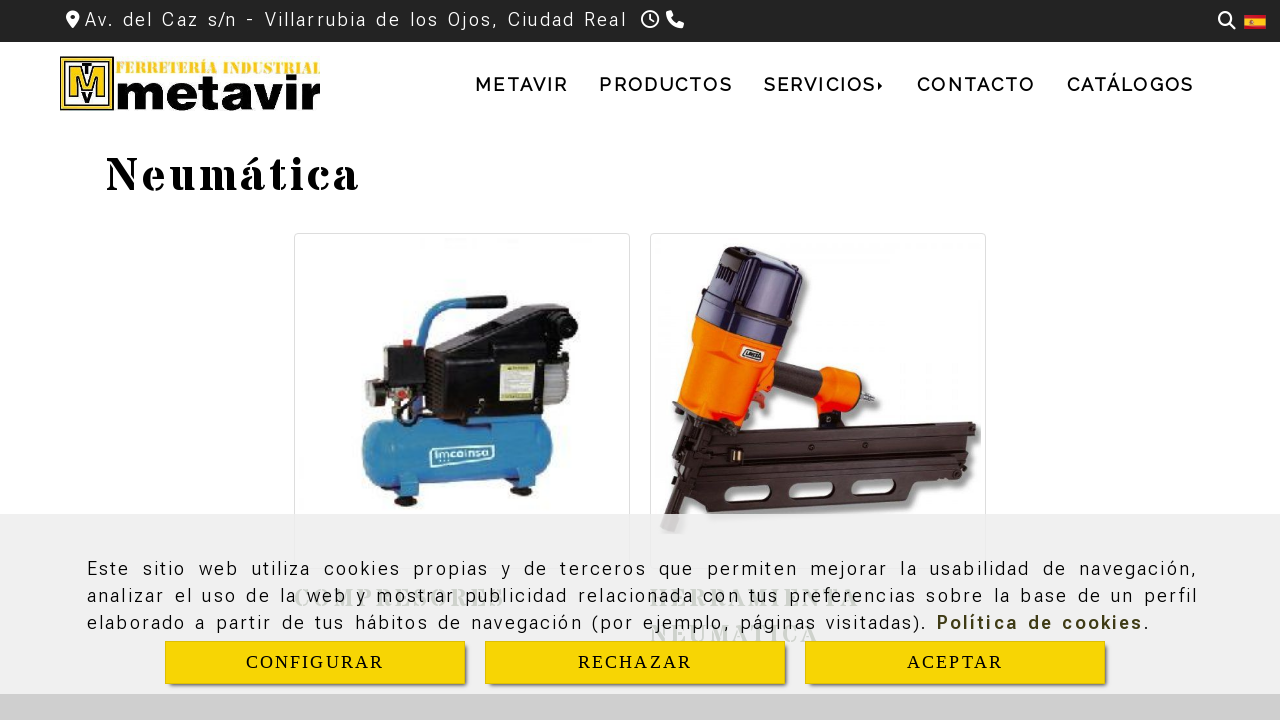

--- FILE ---
content_type: text/html; charset=UTF-8
request_url: https://www.metavir.es/neumatica_1/
body_size: 15017
content:

            






<!DOCTYPE html>
<html lang="es-ES">
    <head>
        <meta charset="utf-8">
        <meta name="viewport" content="width=device-width, initial-scale=1.0, maximum-scale=5">
        <link rel="shortcut icon" href="/data/6682/ico/logotipo_2.png">
                <meta name="robots" content="index,follow"/><meta name="dcterms.title" content="Neumática | METAVIR"><meta name="description" content="Neumática de METAVIR en VILLARRUBIA DE LOS OJOS, Ciudad Real. Consulte nuestro catálogo con una gran variedad de productos y servicios"><meta name="keywords" content=" "><link href="https://fonts.googleapis.com/css2?family=Roboto+Flex:opsz,wght@8..144,300;8..144,600&family=Roboto+Slab:wght@400;600&display=swap" rel="stylesheet"><link href="https://fonts.googleapis.com/css2?family=Stardos+Stencil:wght@700&display=swap" rel="stylesheet"><meta name="google-site-verification" content="H8t-_xl6HztvF2tG8IzHv0VDvLQskMr4Khaz50PfY38" /><!--  metas twitter --><meta name="twitter:card" content="gallery" /><meta name="twitter:image" content="https://www.metavir.es/cache/c/e/5/e/b/ce5eb36364844179ee46a5ab98aae9b31f7f16fb.jpg" /><meta name="twitter:title" content="Neumática | METAVIR"><meta name="twitter:description" content="Neumática de METAVIR en VILLARRUBIA DE LOS OJOS, Ciudad Real. Consulte nuestro catálogo con una gran variedad de productos y servicios" /><!-- metas facebook  --><meta property="og:url" content="https://www.metavir.es/neumatica_1/" /><meta property="og:title" content="Neumática | METAVIR"><meta property="og:description" content="Neumática de METAVIR en VILLARRUBIA DE LOS OJOS, Ciudad Real. Consulte nuestro catálogo con una gran variedad de productos y servicios"><meta property="og:image" content="https://www.metavir.es/data/6682/productosCats/thumb_780323_productosCats_optimized.jpeg" /><meta property="og:image:width" content="700" /><meta property="og:image:height" content="700" /><meta property="og:locale" content="es_ES" /><!-- geoTags --><meta name="geo.placename" content="España" /><meta name="geo.position" content="41.655;-4.727" /><meta name="geo.region" content="VILLARRUBIA DE LOS OJOS" /><meta name="ICBM" content="41.655,-4.727" />
                <title>Neumática | METAVIR</title>
                                            <link href="//css.accesive.com/static/css/styles_cliente6682.css?v7.9" rel="stylesheet" media="all" />
                <link href="//css.accesive.com/static/css/styles_cliente_comun6682.css?v7.9" rel="stylesheet" media="all" />
                <link rel="stylesheet" href="//css.accesive.com/static/css/net10_6682.css?v7.9" />
                                    <link rel="stylesheet" href="/build/frontBootstrap3WebActiva.35e1b50b.css">
                                                                                                                                                                                                                                                                                                                                                                                                                                                                                                                                                                                                                                                                                                                                                                                                                                                                                                                                                                                                                                                                                                                                                            <style>                 /* Fondos secciones diseño */
                .zona:before {
                    position: relative;
                    content: "";
                    width: 100%;
                    display: block;
                    pointer-events: none;
                } 

                .zona:after {
                    position: relative;
                    content: "";
                    width: 100%;
                    display: block;
                    pointer-events: none;
                }
                .zona-inner {
                    margin: 0 -10px;
                }
                /* Fondos módulos*/
                .fondo-modulo {
                    margin: 0;
                    padding: 0;
                    width: 100%;
                    height: 100%;
                }
                .fondo-modulo:before {
                    position: relative;
                    content: "";
                    width: 100%;
                    display: block;
                    pointer-events: none;
                } 
                .fondo-modulo:after {
                    position: relative;
                    content: "";
                    width: 100%;
                    display: block;
                    pointer-events: none;
                }
            </style>

                                                <link href='https://fonts.googleapis.com/css?family=Open+Sans%7cRaleway' rel='stylesheet' type='text/css'>
                            
                        
            
            <!--External css libraries -->
                                                                                                                                            
            <!--Custom css-->
                            <link rel="stylesheet" href="//css.accesive.com/static/css/custom_6682.css?v7.9" media="all" />
            
        
            <style type="text/css">
            .pageload-overlay {
    position: fixed;
    width: 100%;
    height: 100%;
    top: 0;
    left: 0;
    display: none;
    z-index: 2147483646;
}

.pageload-overlay.show {
    display:block;
}

.pageload-overlay svg {
    position: absolute;
    top: 0;
    left: 0;
    pointer-events: none;
    z-index: 2147483646;
    background-color: ;
}

.pageload-overlay svg path {
    fill: ;
}

.pageload-overlay::after,
.pageload-overlay::before {
    content: '';
    position: absolute;
    width: 20px;
    height: 20px;
    top: 50%;
    left: 50%;
    margin: -10px 0 0 -10px;
    border-radius: 50%;
    visibility: hidden;
    opacity: 0;
    z-index: 2147483647;
    -webkit-transition: opacity 0.15s, visibility 0s 0.15s;
    transition: opacity 0.15s, visibility 0s 0.15s;
}

.pageload-overlay::after {
    background: ;
    -webkit-transform: translateX(-20px);
    transform: translateX(-20px);
    -webkit-animation: moveRight 0.6s linear infinite alternate;
    animation: moveRight 0.6s linear infinite alternate;
}

.pageload-overlay::before {
    background: ;
    -webkit-transform: translateX(20px);
    transform: translateX(20px);
    -webkit-animation: moveLeft 0.6s linear infinite alternate;
    animation: moveLeft 0.6s linear infinite alternate;
    }

    @-webkit-keyframes moveRight {
    to { -webkit-transform: translateX(20px); }
    }

    @keyframes moveRight {
    to { transform: translateX(20px); }
    }

    @-webkit-keyframes moveLeft {
    to { -webkit-transform: translateX(-20px); }
    }

    @keyframes moveLeft {
    to { transform: translateX(-20px); }
}

.pageload-loading.pageload-overlay::after,
.pageload-loading.pageload-overlay::before {
    opacity: 1;
    visibility: visible;
    -webkit-transition: opacity 0.3s;
    transition: opacity 0.3s;
}

/**/
#loader6{
    background-color: ;
    display: block;
}
.l6 {
    width: 100px;
    height: 100px;
    border-radius: 50px;
    border: 1px solid ;
    position: relative;
    top:calc(50% - 90px);
    margin: 20px auto;
}

.l6 span {
    display: block;
    width: 16px;
    margin: 0 auto;
    line-height: 32px;
    margin-top: 32px;
    color: ;
    text-align: center;
    font-weight: bold;
    -family: arial;
    position: relative;
    font-size: 32px;
}
.l6 span:after {
    content: attr(data-title);
    position: absolute;
    overflow: hidden;
    display: block;
    left: 0;
    top: 0;
    opacity: 1;
    height: 30px;
    color: ;
    -webkit-backface-visibility: hidden;
    -webkit-transform-style: preserve-3d;
    -webkit-animation-name: pulse;
    -webkit-animation-duration: 2s;
    -webkit-animation-timing-function: ease-in-out;
    -webkit-animation-iteration-count: infinite;
    animation-name: pulse;
    animation-duration: 2s;
    animation-timing-function: ease-in-out;
    animation-iteration-count: infinite;
}

@-webkit-keyframes pulse {
    0% {
        height: 0;
        opacity: 1;
        -webkit-transform: scale(1);
        transform: scale(1);
    }
    78% {
        height: 30px;
        opacity: 1;
        -webkit-transform: scale(1);
        transform: scale(1);
    }
    88% {
        height: 30px;
        opacity: 1;
        -webkit-transform: scale(1.2);
        transform: scale(1.2);
    }
    100% {
        height: 30px;
        opacity: 0.1;
        -webkit-transform: scale(1);
        transform: scale(1);
    }
}
@keyframes pulse {
    0% {
        height: 0;
        opacity: 1;
        -webkit-transform: scale(1);
        transform: scale(1);
    }
    78% {
        height: 30px;
        opacity: 1;
        -webkit-transform: scale(1);
        transform: scale(1);
    }
    88% {
        height: 30px;
        opacity: 1;
        -webkit-transform: scale(1.2);
        transform: scale(1.2);
    }
    100% {
        height: 30px;
        opacity: 0.1;
        -webkit-transform: scale(1);
        transform: scale(1);
    }
}

/**/
#loader7{
    display: block;
}
body .vertical-centered-box {
    position: absolute;
    width: 100%;
    height: 100%;
    text-align: center;
}
body .vertical-centered-box:after {
    content: '';
    display: inline-block;
    height: 100%;
    vertical-align: middle;
    margin-right: -0.25em;
}
body .vertical-centered-box .contentt {
    -webkit-box-sizing: border-box;
    -moz-box-sizing: border-box;
    box-sizing: border-box;
    display: inline-block;
    vertical-align: middle;
    text-align: left;
    font-size: 0;
}

.loader-circle {
    position: absolute;
    left: 50%;
    top: 50%;
    width: 120px;
    height: 120px;
    border-radius: 50%;
    box-shadow: inset 0 0 0 1px rgba(255, 255, 255, 0.1);
    margin-left: -60px;
    margin-top: -60px;
}
.loader-line-mask {
    position: absolute;
    left: 50%;
    top: 50%;
    width: 60px;
    height: 120px;
    margin-left: -60px;
    margin-top: -60px;
    overflow: hidden;
    -webkit-transform-origin: 60px 60px;
    -moz-transform-origin: 60px 60px;
    -ms-transform-origin: 60px 60px;
    -o-transform-origin: 60px 60px;
    transform-origin: 60px 60px;
    -webkit-mask-image: -webkit-linear-gradient(top, #000000, rgba(0, 0, 0, 0));
    -webkit-animation: rotate 1.2s infinite linear;
    -moz-animation: rotate 1.2s infinite linear;
    -o-animation: rotate 1.2s infinite linear;
    animation: rotate 1.2s infinite linear;
}
.loader-line-mask .loader-line {
    width: 120px;
    height: 120px;
    border-radius: 50%;
    box-shadow: inset 0 0 0 1px rgba(255, 255, 255, 0.5);
}
#particles-background,
#particles-foreground {
    left: -51%;
    top: -51%;
    width: 202%;
    height: 202%;
    -webkit-transform: scale3d(0.5, 0.5, 1);
    -moz-transform: scale3d(0.5, 0.5, 1);
    -ms-transform: scale3d(0.5, 0.5, 1);
    -o-transform: scale3d(0.5, 0.5, 1);
    transform: scale3d(0.5, 0.5, 1);
}
#particles-background {
    background: ;
    background-image: -webkit-linear-gradient(45deg,  2%,  100%);
    background-image: -moz-linear-gradient(45deg,  2%,  100%);
    background-image: linear-gradient(45deg,  2%,  100%);
}
lesshat-selector {
    -lh-property: 0; } 
@-webkit-keyframes rotate{ 0% { -webkit-transform: rotate(0deg);} 100% { -webkit-transform: rotate(360deg);}}
@-moz-keyframes rotate{ 0% { -moz-transform: rotate(0deg);} 100% { -moz-transform: rotate(360deg);}}
@-o-keyframes rotate{ 0% { -o-transform: rotate(0deg);} 100% { -o-transform: rotate(360deg);}}
@keyframes rotate{ 0% {-webkit-transform: rotate(0deg);-moz-transform: rotate(0deg);-ms-transform: rotate(0deg);transform: rotate(0deg);} 100% {-webkit-transform: rotate(360deg);-moz-transform: rotate(360deg);-ms-transform: rotate(360deg);transform: rotate(360deg);}}
[not-existing] {
    zoom: 1;
}
lesshat-selector {
    -lh-property: 0; } 
@-webkit-keyframes fade{ 0% { opacity: 1;} 50% { opacity: 0.25;}}
@-moz-keyframes fade{ 0% { opacity: 1;} 50% { opacity: 0.25;}}
@-o-keyframes fade{ 0% { opacity: 1;} 50% { opacity: 0.25;}}
@keyframes fade{ 0% { opacity: 1;} 50% { opacity: 0.25;}}
[not-existing] {
    zoom: 1;
}
lesshat-selector {
    -lh-property: 0; } 
@-webkit-keyframes fade-in{ 0% { opacity: 0;} 100% { opacity: 1;}}
@-moz-keyframes fade-in{ 0% { opacity: 0;} 100% { opacity: 1;}}
@-o-keyframes fade-in{ 0% { opacity: 0;} 100% { opacity: 1;}}
@keyframes fade-in{ 0% { opacity: 0;} 100% { opacity: 1;}}
[not-existing] {
    zoom: 1;
}        </style>
                    
            <link rel="stylesheet" type="text/css" href="/bundles/frontend/css/opineo.min.css" media="screen" />
                        <script>
                var languageCountry = 'es';
                (function(w,d,u){w.readyQ=[];w.bindReadyQ=[];function p(x,y){if(x=="ready"){w.bindReadyQ.push(y);}else{w.readyQ.push(x);}};var a={ready:p,bind:p};w.$=w.jQuery=function(f){if(f===d||f===u){return a}else{p(f)}}})(window,document)
            </script>
                            <script src="/build/runtime.32cc791b.js"></script><script src="/build/frontPageLoader.ee6e9382.js"></script>
                                                                                    </head>
    
    <body class="web plantilla-3-col  aplicar-nuevo-interlineado  ancho2 cart device-not-mobile" itemscope itemtype="https://schema.org/WebPage">
                                                                                                            <div class="alert alert-dismissible cookie-alert affix-hidden container-fluid gestion-cookies" role="alert" id="cookiesAlert">
    <div id="cookiesText" class="col-xs-12">
                                                        <p class="">Este sitio web utiliza cookies propias y de terceros que permiten mejorar la usabilidad de navegación, analizar el uso de la web y mostrar publicidad relacionada con tus preferencias sobre la base de un perfil elaborado a partir de tus hábitos de navegación (por ejemplo, páginas visitadas). <a href="/politica-de-cookies">Política de cookies</a>.</p>
                                        </div>
    
    <div class="col-xs-12 text-center" id="cookiesButtonContainer">
                    <a href="#" id="pcookies" href="" data-toggle="modal" data-target="#modal_cookies" class="cookiesButton contraste-color-principal btn btn-xs btn-primary">
                CONFIGURAR
            </a>
            <a href="#" class="cookiesButton contraste-color-principal btn btn-xs btn-primary" data-dismiss="alert" aria-label="Close" onclick="aceptarCookies(false, true, 6682)" >
                RECHAZAR
            </a>
            <a href="#" class="cookiesButton contraste-color-principal btn btn-xs btn-primary" data-dismiss="alert" aria-label="Close" onclick="aceptarCookies(true, false, 6682)" >
                ACEPTAR
            </a>
            </div>
</div>                                            <header >
        <!-- ZONA MENU MOVIL -->
                                                <div id="menuMovil" class="visible-xs visible-sm"> 
        
                
        
                                                                                                                                            
                        
        
        <!-- END Movil Navbar Button collapse -->
                        
        
            
     
        <!-- Movil Navbar Button collapse -->
    <div class="navbar-header menu-movil-config menu-2">
                        <a href="/" class="navbar-brand">   
                    <img src="/data/6682/logos/metavir_maquinaria_agricola_movil.jpg" title="METAVIR" alt="METAVIR">
            </a>

                                        
    <div class="iconos-movil justify-center color-custom-iconos-movil">
                
                
                
                
                
                
                
                
                
                    </div>

                                <div class="boton-menu">
                            <a id="nav-toggle" role="button"
                    class=" pull-right navbar-toggle"
                    ria-controls="navbar-collapse_movilMenu" aria-label="Abrir menú de navegación"
                    data-toggle="collapse" data-target="#navbar-collapse_movilMenu"><span></span>
                </a>
                    </div>
    
            </div>
                <!-- Movil Navbar Menu collapse -->
    <nav class="navbar-default inverse   " role="navigation" >
        <div class="collapse navbar-collapse navbar-cat-collapse" id="navbar-collapse_movilMenu">
            <ul class="nav navbar-nav">
                                                                            <li >
                    <a class=""
                        href="/metavir-ferreteria-industrial" title="METAVIR">
                                                METAVIR
                                            </a>
                                                                                                                                    </li>
                                                                            <li >
                    <a class=""
                        href="/venta-maquinaria-agricola-ciudad-real/" title="PRODUCTOS">
                                                PRODUCTOS
                                            </a>
                                                                                                                                    </li>
                                                                            <li                     class="dropdown"
                    >
                    <a class="dropdown-toggle"
                        href="#" title="SERVICIOS">
                                                SERVICIOS
                                            </a>
                                                                        	<ul class="dropdown-menu multi-level " role="menu">
																			 
                                                        <li role="menuitem" class="">
                            <a  href="/fabricacion-de-aperos-agricolas"  title="Fabricación de aperos agrícolas">
                                                                Fabricación de aperos agrícolas
                                                            </a>
                    										
																																			 
                                                        <li role="menuitem" class="">
                            <a  href="/alquiler-de-maquinaria-agricola"  title="Alquiler de maquinaria agrícola">
                                                                Alquiler de maquinaria agrícola
                                                            </a>
                    										
																																			 
                                                        <li role="menuitem" class="">
                            <a  href="/mantenimiento-reparacion-maquinaria-agricola"  title="Mantenimiento">
                                                                Mantenimiento
                                                            </a>
                    										
																																			 
                                                        <li role="menuitem" class="">
                            <a  href="/taller-herramientas-aperos-agricolas"  title="Taller de aperos y maquinaria">
                                                                Taller de aperos y maquinaria
                                                            </a>
                    										
																							</li>
		</ul>
	                                                            </li>
                                                                            <li >
                    <a class=""
                        href="/contacto-metavir-ciudad-real" title="CONTACTO">
                                                CONTACTO
                                            </a>
                                                                                                                                    </li>
                                                                            <li >
                    <a class=""
                        href="/suministro-industrial-fabricas" title="CATÁLOGOS">
                                                CATÁLOGOS
                                            </a>
                                                                                                                                    </li>
                        </ul>
        </div>
    </nav>

        

    </div>
                            <!-- FIN ZONA MENU MOVIL -->

        <!-- ZONA BARRA DE OPCIONES -->
                                            <div id="barra-opciones">
                    <div class="barra-opciones zona eq-height">
                                                                                                                                                                                                                                                                                                                                                                                                                                                                                                                                                                                                                                                                                                        
                                                                                                    <div class="row eq-height"><div class="col-xs-12 col-sm-10 col-md-10 col-md-offset-1 col-sm-offset-1 col-xs-offset-0 acc-flex-right text-right hidden-md hidden-lg ajustado "><div data-nombre="Iconos de utilidades de la Tienda (Tablet Y Movil)"
    data-tipoModulo="utilidades-tienda"
    style=""
    id="block-2561887"
    class="modulo-container acc-flex-right text-right hidden-md hidden-lg ajustado  "
><div id="mod-utilidades-tienda_2561887" class="mod-utilidades-tienda"><div class="col-sm-1 utilidad-buscador mod-utilidad"><div data-nombre="Iconos de utilidades de la Tienda (Tablet Y Movil)"
    data-tipoModulo="utilidades-tienda"
    style=""
    id="block-2561887"
    class="modulo-container acc-flex-right text-right hidden-md hidden-lg ajustado  "
><div class="modulo-buscador default"><div id="search_2561887"><div class="form-group "><button type="button" class="btn btn-link btn-block" id="btnSearch_2561887" aria-label="Buscar"><i class="fa fa-search icon-material-search"></i></button></div><form class="text-hidden-m" action="/search?id=2561887" method="post" id="genSearch2561887" data-sugerencias="true"><input type="hidden" id="genSearch2561887__token" name="genSearch2561887[_token]" value="cc367b2d45.qZDLdA58PTzLqWF0lJ8WWA0dAn12UUeX96v3LQojuUU.-_6HGDw5SF__yBIi3t1PCUArQxYfPwnynt7CSmxIlHLT9b4rPSRWS56eUQ" /><div class="form-group"><div class="right-inner-addon" tabindex="0"><button type="submit" class="submit" aria-label="Buscar"><i class="fa fa-search"></i></button><input autocomplete="off" class="form-control" placeholder="Buscar" title="Buscar" type="search" required="required" name="genSearch2561887[searchTerm]" id="genSearch2561887_searchTerm"><div class="sugerencias-buscador"></div></div></div></form></div></div><script>
        $(document).ready(function() {
            /* BUSCADOR ANTIGUO */
            $('input[id$="2561887_searchTerm"]').on('focus',function() {
                if ($('.opciones-busqueda').children().length > 1) {
                    $('.opciones-busqueda','#search_2561887').removeClass('hidden');
                }
            });
            $('.opciones-busqueda a.close','#search_2561887').on('click',function(e) {
                e.preventDefault();
                $('.opciones-busqueda','#search_2561887').addClass('hidden');
            });
            $('.submit','#search_2561887').on('click', function(e) {
                e.preventDefault;
                $('#prodSearch2561887_precio_menor').val(Math.floor($('#prodSearch2561887_precio_menor').val()));
                $(this).parents('form').submit();
            });
            /* BUSCADOR PANTALLA COMPLETA (BUSCADOR GENERAL V2) */
            $('.control').click(function(){
                $("body").addClass("search-active");
                $(".buscador-pantalla-completa .search-input").addClass("bg-primary");
            });
            $(".buscador-pantalla-completa .icon-close").click(function(){
                $("body").removeClass("search-active");
                $(".buscador-pantalla-completa .control .btn-material").removeClass("bg-primary");
            });
            /* BUSCADOR DE PROPIEDADES */
            $(".modulo-buscador-propiedades .btn-mas-caracteristica , .modulo-buscador-propiedades .btn-mas-propiedad").click(function(){
                var id = $(this).attr("href").substring(1, $(this).attr("href").length);
                if($(".modulo-buscador-propiedades").find("#"+id).hasClass("in")) {
                    $(this).html('Ver más...');
                }else{
                    $(this).html('Ver menos...');
                }
            });
            
        });
    </script></div></div><div class="utilidad-idiomas mod-utilidad"><div data-nombre="Iconos de utilidades de la Tienda (Tablet Y Movil)"
    data-tipoModulo="utilidades-tienda"
    style=""
    id="block-2561887"
    class="modulo-container acc-flex-right text-right hidden-md hidden-lg ajustado  "
><div class="modulo-idiomas banderas"><ul class="lista-horizontal list-unstyled text-center"><li class="color-link-alternativo"><a class="pais current" href="/cambiaIdioma?locale=es&amp;idW=6682" title="español" data-value="es" ><img loading="lazy"  width="22" height="14" src="/bundles/frontend/img/flags/es.png" alt="español" title="español" /></a></li></ul></div></div></div></div></div></div></div><!-- end row --><div class="row eq-height "><div class="col-xs-7 col-sm-9 col-md-9 col-md-offset-1 col-sm-offset-0 col-xs-offset-0 ajustado text-left acc-flex-left hidden-xs hidden-sm "><div data-nombre="Datos de contacto"
    data-tipoModulo="datos-contacto-extendidos"
    style=""
    id="block-2561874"
    class="modulo-container                 ajustado text-left acc-flex-left hidden-xs hidden-sm 
     "
><div id="datosContactoExtendidos2561874" class="row padding-right padding-left modulo-datos-contacto-extendidos horizontal"><div itemscope itemtype="https://schema.org/LocalBusiness" class="col-sm-12"><meta itemprop="name" content="METAVIR"><div class='row inline'><address class="direccion inline" itemprop="address" itemscope itemtype="https://schema.org/PostalAddress"><i class="fa fa-map-marker color-fuente-destacado"></i><span   itemprop="streetAddress" >Av. del Caz s/n - </span><span   itemprop="addressLocality" >Villarrubia de los Ojos, </span><span   itemprop="addressRegion" >Ciudad Real</span></address></div><span class="horario inline "><i class="fa fa-clock-o color-fuente-destacado" aria-hidden="true"></i></span><span class="telefono inline parrafo"><a href="tel:926266843" aria-label=Teléfono><span   itemprop="telephone" content="926266843" ><i class="fa fa-phone color-fuente-destacado"></i></span><span class="sr-only">926 26 68 43</span></a></span><meta itemprop="image" content="/data/6682/modulos/2561873/107_metavir_maquinaria_agricola.jpg"></div></div></div></div><div class="col-xs-4 col-sm-12 col-md-1 acc-flex-right text-right hidden-xs hidden-sm "><div data-nombre="Iconos de utilidades de la Tienda"
    data-tipoModulo="utilidades-tienda"
    style=""
    id="block-2561886"
    class="modulo-container acc-flex-right text-right hidden-xs hidden-sm  "
><div id="mod-utilidades-tienda_2561886" class="mod-utilidades-tienda"><div class="col-sm-1 utilidad-buscador mod-utilidad"><div data-nombre="Iconos de utilidades de la Tienda"
    data-tipoModulo="utilidades-tienda"
    style=""
    id="block-2561886"
    class="modulo-container acc-flex-right text-right hidden-xs hidden-sm  "
><div class="modulo-buscador default"><div id="search_2561886"><div class="form-group "><button type="button" class="btn btn-link btn-block" id="btnSearch_2561886" aria-label="Buscar"><i class="fa fa-search icon-material-search"></i></button></div><form class="text-hidden-m" action="/search?id=2561886" method="post" id="genSearch2561886" data-sugerencias="true"><input type="hidden" id="genSearch2561886__token" name="genSearch2561886[_token]" value="ffe42f763e8d7.LCIgyadZk8SY28-adkB_BXw_o7QQC8LvBwx1VUdWk5o.YWt0_Jcs_q617vzIMCUSYgR25PpDOLe9VGJHLAQ73MVmSEb78wDj_deMig" /><div class="form-group"><div class="right-inner-addon" tabindex="0"><button type="submit" class="submit" aria-label="Buscar"><i class="fa fa-search"></i></button><input autocomplete="off" class="form-control" placeholder="Buscar" title="Buscar" type="search" required="required" name="genSearch2561886[searchTerm]" id="genSearch2561886_searchTerm"><div class="sugerencias-buscador"></div></div></div></form></div></div><script>
        $(document).ready(function() {
            /* BUSCADOR ANTIGUO */
            $('input[id$="2561886_searchTerm"]').on('focus',function() {
                if ($('.opciones-busqueda').children().length > 1) {
                    $('.opciones-busqueda','#search_2561886').removeClass('hidden');
                }
            });
            $('.opciones-busqueda a.close','#search_2561886').on('click',function(e) {
                e.preventDefault();
                $('.opciones-busqueda','#search_2561886').addClass('hidden');
            });
            $('.submit','#search_2561886').on('click', function(e) {
                e.preventDefault;
                $('#prodSearch2561886_precio_menor').val(Math.floor($('#prodSearch2561886_precio_menor').val()));
                $(this).parents('form').submit();
            });
            /* BUSCADOR PANTALLA COMPLETA (BUSCADOR GENERAL V2) */
            $('.control').click(function(){
                $("body").addClass("search-active");
                $(".buscador-pantalla-completa .search-input").addClass("bg-primary");
            });
            $(".buscador-pantalla-completa .icon-close").click(function(){
                $("body").removeClass("search-active");
                $(".buscador-pantalla-completa .control .btn-material").removeClass("bg-primary");
            });
            /* BUSCADOR DE PROPIEDADES */
            $(".modulo-buscador-propiedades .btn-mas-caracteristica , .modulo-buscador-propiedades .btn-mas-propiedad").click(function(){
                var id = $(this).attr("href").substring(1, $(this).attr("href").length);
                if($(".modulo-buscador-propiedades").find("#"+id).hasClass("in")) {
                    $(this).html('Ver más...');
                }else{
                    $(this).html('Ver menos...');
                }
            });
            
        });
    </script></div></div><div class="utilidad-idiomas mod-utilidad"><div data-nombre="Iconos de utilidades de la Tienda"
    data-tipoModulo="utilidades-tienda"
    style=""
    id="block-2561886"
    class="modulo-container acc-flex-right text-right hidden-xs hidden-sm  "
><div class="modulo-idiomas banderas"><ul class="lista-horizontal list-unstyled text-center"><li class="color-link-alternativo"><a class="pais current" href="/cambiaIdioma?locale=es&amp;idW=6682" title="español" data-value="es" ><img loading="lazy"  width="22" height="14" src="/bundles/frontend/img/flags/es.png" alt="español" title="español" /></a></li></ul></div></div></div></div></div></div></div>
                                                                    </div>
                </div>
                            <!-- FIN ZONA BARRA DE OPCIONES -->

        <!-- ZONA SOBRECABECERA -->
                                                                <div id="sobrecabecera" class="sticky-top">
                        <div class="sobrecabecera zona eq-height">
                                                                                                                                                                                                                                                                                                                                                                                                                                                                                                                                                                                                                                                                                                                                            
                                                                                                                    <div class="row eq-height"></div><!-- end row --><div class="row eq-height "><div class="col-xs-12 col-sm-3 col-md-3 hidden-xs hidden-sm hidden-xs hidden-sm logotipo-main"><div data-nombre="Logotipo de la empresa"
    data-tipoModulo="logotipo"
    style=""
    id="block-2561873"
    class="modulo-container hidden-xs hidden-sm logotipo-main "
><div id="logo2561873" class="modulo-logotipo"><a href="/" alt='Portada'><img src="/cache/a/1/e/5/0/a1e507e74d09964efe7523a3d533154f6a871845.jpeg" title="Imprenta De Impresión" alt="Imprenta De Impresión"
						width="800" height="167" class="img-responsive"		/></a></div></div></div><div class="col-xs-12 col-sm-12 col-md-9 hidden-xs hidden-sm hidden-xs acc-flex-right acc-flex-left-tablet menu-principal"><div data-nombre="Menú Principal "
    data-tipoModulo="menu"
    style=""
    id="block-2561872"
    class="modulo-container hidden-xs acc-flex-right acc-flex-left-tablet menu-principal "
><div class="modulo-menu horizontal-laptop horizontal-tablet vertical-mobile version4 " data-menu-id="0"><nav id="menu_2561872" class="navbar navbar-default inverse custom-menu-intenso" role="navigation"><!-- Nav Header Starts --><div class="navbar-header"><button type="button" class="btn btn-primary btn-navbar navbar-toggle" data-toggle="collapse" data-target="#navbar-collapse_2561872"><span class="sr-only">Toggle Navigation</span><i class="fa fa-bars"></i></button></div><!-- Nav Header Ends --><!-- Navbar Cat collapse Starts --><div class="sidebar-nav "><div class="navbar-collapse  navbar-inner" id="navbar-collapse_2561872"><ul class="nav navbar-nav "><li class=" version4 color_web_1_border"><a class="" href="/metavir-ferreteria-industrial" title="METAVIR"><span>METAVIR</span></a></li><li class=" version4 color_web_1_border"><a class="" href="/venta-maquinaria-agricola-ciudad-real/" title="PRODUCTOS"><span>PRODUCTOS</span></a></li><li class="dropdown version4 color_web_1_border"><a class="dropdown-toggle" href="#" title="SERVICIOS"><span>SERVICIOS</span><b class="caret right"></b></a><ul class="dropdown-menu multi-level " role="menu"><li role="menuitem" class=""><a  href="/fabricacion-de-aperos-agricolas"  title="Fabricación de aperos agrícolas">
                                                                Fabricación de aperos agrícolas
                                                            </a><li role="menuitem" class=""><a  href="/alquiler-de-maquinaria-agricola"  title="Alquiler de maquinaria agrícola">
                                                                Alquiler de maquinaria agrícola
                                                            </a><li role="menuitem" class=""><a  href="/mantenimiento-reparacion-maquinaria-agricola"  title="Mantenimiento">
                                                                Mantenimiento
                                                            </a><li role="menuitem" class=""><a  href="/taller-herramientas-aperos-agricolas"  title="Taller de aperos y maquinaria">
                                                                Taller de aperos y maquinaria
                                                            </a></li></ul></li><li class=" version4 color_web_1_border"><a class="" href="/contacto-metavir-ciudad-real" title="CONTACTO"><span>CONTACTO</span></a></li><li class=" version4 color_web_1_border"><a class="" href="/suministro-industrial-fabricas" title="CATÁLOGOS"><span>CATÁLOGOS</span></a></li></ul></div></div></nav></div></div></div></div>
                                                                                </div>
                    </div>
                                            <!-- FIN ZONA SOBRECABECERA -->
        <!-- ZONA CABECERA -->                                             <!-- FIN ZONA CABECERA -->
        
        </header>
        <!-- ZONA CONTENIDO -->
            <div id="contenido">
                                    <div class="contenido zona width-movil-100 width-tablet-95 width-pc-90 width-pc-xl-85 width-pc-xxl-70">          
                                                                                                                                                                                                                                                    
                                 
                
                                                                                                                                                                                                                                                                                                                                                                <div id="main" class="row ">
                                                                                                                                                                                                                                                                                                                     
                                                                    <div id="content_main" class="col-sm-12">
                                                                                                                                                                                                                                                                                                                                                                                                                                                                                                                                                                                                                                                                                                                            
                                                                                                                                                                                <!-- Titulo Starts -->
                                <h1  class="heading color-fuente-destacado"  >Neumática</h1>
    
                        <!-- Titulo Ends -->
        
                                
            <!-- Listado categorias --> 
                            <!-- Listado de categorias de productos Starts -->

                                                                
        <div class="row ">
            <div class="col-sm-12">
                <div class="modulo-container modModa ">
                    <div class="funcionalidad-productos">
                        <!-- Lista de categorias Starts -->
                        <div class="row centrar-bloques ">
                                                                                                                                                                                                                                                                                                             <!-- Categoria #1 Starts -->
                                    <div class="col-xs-12 col-sm-6 col-md-4 col-lg-4 col-xl-4">

                                        <div class="categoria-productos">
                                            <div onclick="window.location.href='/compresores/'" aria-label="Compresores" data-href="/compresores/">
                                                <figure class="thumbnail">
                                                                                                                                                                <div class="image img-square">
                                                                                                                        <img src="/cache~8-7-1-7-d-8717d36ae96b3731ca312108874b7a449e8bfec8/compresor.jpeg"
                                                                alt="compresor"
                                                                title="compresor"
                                                                loading="lazy" width="300" height="200" class="img-responsive" 
                                                                srcset="/cache~8-7-1-7-d-8717d36ae96b3731ca312108874b7a449e8bfec8/compresor.jpeg 361w,/cache~9-5-7-4-4-9574473a380c585f9c7288a1696b4be48415b76c/compresor.jpeg 283w, /cache~0-c-4-1-7-0c41798844ee805cb3d059a03d3bed6c4eecb050/compresor.jpeg 667w, /cache~9-5-7-4-4-9574473a380c585f9c7288a1696b4be48415b76c/compresor.jpeg 324w"
                                                                sizes="(min-width: 425px) and (max-width: 768px)667px, (min-width: 768px) and (max-width: 1200px) 283px, (min-width:1200px) 361px, 324px"
                                                            />
                                                        </div>
                                                                                                        <figcaption>
                                                        <i class="fa fa-plus fa-2x"></i><br />
                                                    </figcaption>
                                                </figure>
                                                <span class="d-none">Compresores</span>
                                            </div>
                                            <span class="h4"><a href="/compresores/">Compresores</a></span>
                                        </div>
                                    </div>
                                    <!-- Categoria #1 Ends -->
                                                                                                                                            <!-- Categoria #2 Starts -->
                                    <div class="col-xs-12 col-sm-6 col-md-4 col-lg-4 col-xl-4">

                                        <div class="categoria-productos">
                                            <div onclick="window.location.href='/herramienta-neumatica/'" aria-label="Herramienta neumatica" data-href="/herramienta-neumatica/">
                                                <figure class="thumbnail">
                                                                                                                                                                <div class="image img-square">
                                                                                                                        <img src="/cache~0-9-1-a-7-091a7127fc7a7460f60e063d5ba625405cfbf281/clavadora-clavesa-bs-22-160.jpeg"
                                                                alt="clavadora clavesa bs 22 160"
                                                                title="clavadora clavesa bs 22 160"
                                                                loading="lazy" width="300" height="200" class="img-responsive" 
                                                                srcset="/cache~0-9-1-a-7-091a7127fc7a7460f60e063d5ba625405cfbf281/clavadora-clavesa-bs-22-160.jpeg 361w,/cache~8-f-3-6-e-8f36e192f16461cc8f4642eaff01428e32e4dc3e/clavadora-clavesa-bs-22-160.jpeg 283w, /cache~b-7-a-7-1-b7a718bf5b02a6c645be2ab0fa4bc0f24a907817/clavadora-clavesa-bs-22-160.jpeg 667w, /cache~8-f-3-6-e-8f36e192f16461cc8f4642eaff01428e32e4dc3e/clavadora-clavesa-bs-22-160.jpeg 324w"
                                                                sizes="(min-width: 425px) and (max-width: 768px)667px, (min-width: 768px) and (max-width: 1200px) 283px, (min-width:1200px) 361px, 324px"
                                                            />
                                                        </div>
                                                                                                        <figcaption>
                                                        <i class="fa fa-plus fa-2x"></i><br />
                                                    </figcaption>
                                                </figure>
                                                <span class="d-none">Herramienta neumatica</span>
                                            </div>
                                            <span class="h4"><a href="/herramienta-neumatica/">Herramienta neumatica</a></span>
                                        </div>
                                    </div>
                                    <!-- Categoria #2 Ends -->
                                                                                    </div>
                        <!-- Lista de categorias Ends -->
                    </div>
                </div>
            </div>
        </div>
        <!-- Listado de categorias de productos Ends -->
    


        <!-- Listado productos -->
            
    <!-- Listado de Productos Starts -->
            
                
                
                
        <!-- Listado de Productos Ends -->
    
    <script></script>            <!-- Publicaciones relacionadas -->                    
              
    
                        

                                                            </div>
                                                                                        <!-- BLOQUE AUXILIAR BARRAS MÓVIL -->
                                            <div id="sidebar_primaria" class="sidebar_primaria_movil zona col-md-3 col-sm-12 col-xs-12  hidden-sm hidden-md hidden-lg"></div>
                        <div id="sidebar_secundaria" class="sidebar_secundaria_movil zona col-md-3 col-sm-12 col-xs-12  hidden-sm hidden-md hidden-lg"></div>
                                    </div>
            </div>
                                </div>
        <!-- FIN ZONA CONTENIDO -->

    <!-- ZONA PIE -->
            <!-- FIN ZONA PIE -->

    <!-- ZONA FOOTER -->
                            <footer id="footer">
                <div class="footer zona eq-height">
                                                                                                                                                                                                                                                                                                                                                                                                                                                                                                                                                                                                
                                                                                    <div class="row eq-height"><div class="col-xs-12 col-sm-10 col-md-4 col-md-offset-0 col-sm-offset-1 col-xs-offset-0 hidden-lg hidden-md text-center margen-top-2x"><div data-nombre="Datos de contacto (TB Y MB)"
    data-tipoModulo="datos-contacto-extendidos"
    style=""
    id="block-2561898"
    class="modulo-container                 hidden-lg hidden-md text-center margen-top-2x
     "
><div id="datosContactoExtendidos2561898" class="row padding-right padding-left modulo-datos-contacto-extendidos horizontal"><div itemscope itemtype="https://schema.org/LocalBusiness" class="col-sm-12"><meta itemprop="name" content="METAVIR"><div class='row inline'><address class="direccion inline" itemprop="address" itemscope itemtype="https://schema.org/PostalAddress"><span   itemprop="streetAddress" >Avda. del Caz s/n - </span><span   itemprop="addressLocality" >Villarrubia de los Ojos, </span><span   itemprop="addressRegion" >C. Real</span></address></div><span class="horario inline "></span><meta itemprop="image" content="/data/6682/modulos/2561873/107_metavir_maquinaria_agricola.jpg"></div></div></div></div></div><!-- end row --><div class="row eq-height "><div class="col-xs-12 col-sm-10 col-md-4 col-md-offset-0 col-sm-offset-1 col-xs-offset-0 hidden-xs hidden-sm margen-top-2x"><div data-nombre="Datos de contacto (PC)"
    data-tipoModulo="datos-contacto-extendidos"
    style=""
    id="block-2562983"
    class="modulo-container                 hidden-xs hidden-sm margen-top-2x
     "
><div id="datosContactoExtendidos2562983" class="row padding-right padding-left modulo-datos-contacto-extendidos horizontal"><div itemscope itemtype="https://schema.org/LocalBusiness" class="col-sm-12"><meta itemprop="name" content="METAVIR"><div class='row inline'><address class="direccion inline" itemprop="address" itemscope itemtype="https://schema.org/PostalAddress"><span   itemprop="streetAddress" >Avda. del Caz s/n - </span><span   itemprop="addressLocality" >Villarrubia de los Ojos, </span><span   itemprop="addressRegion" >Ciudad Real</span></address></div><span class="horario inline "></span><meta itemprop="image" content="/data/6682/modulos/2561873/107_metavir_maquinaria_agricola.jpg"></div></div></div></div><div class="col-xs-12 col-sm-12 col-md-4 acc-flex-center-movil margen-top-2x"><div data-nombre="Menu Te Interesa"
    data-tipoModulo="menu"
    style=""
    id="block-2561879"
    class="modulo-container acc-flex-center-movil margen-top-2x "
><span  class="heading color-fuente-destacado"  >Te Interesa</span><div class="modulo-menu vertical-laptop horizontal-tablet vertical-mobile version7 " data-menu-id="0"><nav id="menu_2561879" class="navbar navbar-default inverse custom-menu-intenso" role="navigation"><!-- Navbar Cat collapse Starts --><div class="sidebar-nav "><div class="navbar-collapse collapse navbar-cat-collapse in navbar-inner" id="navbar-collapse_2561879"><ul class="nav navbar-nav "><li class=" version7 color_web_6_border"><a class="" href="/venta-maquinaria-agricola-ciudad-real/" title="Venta"><span>Venta</span></a></li><li class=" version7 color_web_6_border"><a class="" href="/maquinaria-agricola-alquiler-ciudad-real" title="Alquiler"><span>Alquiler</span></a></li><li class=" version7 color_web_6_border"><a class="" href="/servicios/" title="Servicios"><span>Servicios</span></a></li><li class=" version7 color_web_6_border"><a class="" href="/taller-herramientas-aperos-agricolas" title="Taller"><span>Taller</span></a></li><li class=" version7 color_web_6_border"><a class="" href="/suministro-industrial-fabricas-ciudad-real/" title="Catálogos"><span>Catálogos</span></a></li></ul></div></div></nav></div></div></div><div class="col-xs-12 col-sm-12 col-md-4 margen-top-2x margen-bottom-4x"><div data-nombre="Menu Información"
    data-tipoModulo="menu"
    style=""
    id="block-2561880"
    class="modulo-container margen-top-2x margen-bottom-4x "
><span  class="heading color-fuente-destacado"  >Información</span><div class="modulo-menu vertical-laptop horizontal-tablet vertical-mobile version7 " data-menu-id="0"><nav id="menu_2561880" class="navbar navbar-default inverse custom-menu-intenso" role="navigation"><!-- Navbar Cat collapse Starts --><div class="sidebar-nav "><div class="navbar-collapse collapse navbar-cat-collapse in navbar-inner" id="navbar-collapse_2561880"><ul class="nav navbar-nav "><li class=" version7 color_web_6_border"><a class="" href="/" title="Inicio"><span>Inicio</span></a></li><li class=" version7 color_web_6_border"><a class="" href="/aviso-legal" title="Aviso legal"><span>Aviso legal</span></a></li><li class=" version7 color_web_6_border"><a class="" href="/politica-de-privacidad" title="Política de privacidad"><span>Política de privacidad</span></a></li><li class=" version7 color_web_6_border"><a class="" href="/politica-de-cookies" title="Política de cookies"><span>Política de cookies</span></a></li><li class=" version7 color_web_6_border"><a class="" href="/condiciones-de-venta-online" title="Condiciones de venta online"><span>Condiciones de venta online</span></a></li></ul></div></div></nav></div></div></div></div>
                                                        </div>
            </footer>
                <!-- FIN ZONA FOOTER -->

    <!-- ZONA BAJO FOOTER -->
            <!-- FIN ZONA BAJO FOOTER -->
                            <div id="top-link-block" class="hidden hidden-xs">
  <a href="#" class="" onclick="$('html,body').animate({scrollTop:0},'slow');return false;" aria-label="Volver arriba">
    <span class="fa-stack fa-lg">
      <i class="fa fa-circle fa-stack-2x"></i>
      <i class="fa fa-angle-double-up fa-stack-1x fa-inverse"></i>
      <span class="d-none">Volver arriba</span>
    </span>
  </a>
</div>
                                                        <div id="footer-suvbencion">
                    <img loading="lazy" width="272" height="45" class="text-pc" alt="Financiado por el programa KIT Digital" src="/bundles/frontend/img/subvencion/text_pc.png">
                    <img loading="lazy" width="287" height="24" class="text-tb" alt="Financiado por el programa KIT Digital" src="/bundles/frontend/img/subvencion/text_tb.png">
                    <img loading="lazy" width="240" height="45" class="text-mb" alt="Financiado por el programa KIT Digital" src="/bundles/frontend/img/subvencion/text_mb.png">
                    <img loading="lazy" width="222" height="125" class="pr" alt="Plan de recuperación, Transformaciónh y Resiliencia" src="/bundles/frontend/img/subvencion/pr.png">
                    <img loading="lazy" width="193" height="55" class="ue" alt="Financiado por la Unión Europea" src="/bundles/frontend/img/subvencion/ue.png">
                </div>
                                    
                


        <!-- block bottom_scripts -->
                                                                                                                                                 
                                                                
                                                     <script src="/translations/translationsFront.es.js"></script>
                <script src="/build/frontBootstrap3WebActiva.0b4022fd.js"></script>
                <script>(function($,d){$.each(readyQ,function(i,f){$(f)});$.each(bindReadyQ,function(i,f){$(d).bind("ready",f)})})(jQuery,document)</script>
                <script src="//js.accesive.com/static/js/net10bottom_6682.js?v7.9"></script>
                <script src="/bundles/posteum/js/plugins/jquery.textfill.min.js"></script>
            <!--External js libraries-->
                                                                                                                                                                                                                                                                                                                                                    
                        <script>
                if(document.body.contains(document.getElementById("cta-pantalla-completa-1"))) {
                    $("body").css("overflow", "hidden");
                }
            </script>
        
        <!-- block var_scripts -->
                                                                                                                                                                                                                                                                                                                                                                                                                                                                                                                                                                                            
    <script>
        function recolocarBarrasLateralesMovil() {
            if(window.innerWidth <= 767){ // De pc a movil
                $(".sidebar_primaria_movil").append($('.sidebar_primaria_pc').children(".row"));
                $(".sidebar_secundaria_movil").append($('.sidebar_secundaria_pc').children(".row"));
            } else { // De movil a pc
                $(".sidebar_primaria_pc").append($('.sidebar_primaria_movil').children(".row"));
                $(".sidebar_secundaria_pc").append($('.sidebar_secundaria_movil').children(".row"));
            }
        }

        /* Configuración general de la web. Dicha función es llamada en: FrontendBundle/Resources/public/js/WebActiva/base-template.js. */
        function recolocaFullWidth(elemento,content,aside) {
            elemento.css("transition", "none"); // Quitamos la transición para que no se vea el cambio de tamaño al quitar el padding
            elemento.css("padding",0).css("left",0);
                            if (content===true) {
                    // Si la barra lateral está presente se coge el ancho del div #main,
                    // si no, se coge el ancho de window
                                            elemento.css("width",$(window).outerWidth(true)).css('left',0 - elemento.offset().left);
                                    } else {
                    elemento.css("width",$(window).width()).css('left',0 - elemento.offset().left);
                }
                        elemento.parent().removeClass("no-visibility");
            var conMargen = true;
            if ($(elemento).parent(".full-width-div").hasClass('.ajustado')) {
                conMargen = false;
            }
            elemento.parent(".full-width-div").css("min-height",elemento.outerHeight(conMargen));

            $(document).trigger('full-width-div-done'); // Trigger para cuando se ha terminado de realizar la funcion de full-width-div
        }
    </script>
                        <script>
            $(document).ready(function() {
                accounting.settings.number.decimal = getDecimalSeparator();
                accounting.settings.number.thousand = getThousandSeparator();
                conversorEmail();
                // Coloca las barras laterales como ultimos elementos del main. La función definida en: @NeT10Frontend/Base/2-col-basico-bootstrap3-vs.html.twig
                if(typeof recolocarBarrasLateralesMovil == 'function') {
                    recolocarBarrasLateralesMovil();
                }

                          
                
                // INICIO AFFIX
                // Contemplamos los 4 casos posibles para el affix.
                var queue = false;
                var queueBarras = false;
                /* Llamada al resize. Se vuelven a llamar a las funciones del affix en funcion de la resolucion en la que estemos. */
                $(window).resize(function() {
                    clearTimeout(queue);
                    clearTimeout(queueBarras);
                    var tamanoPantalla = window.innerWidth || document.documentElement.clientWidth || document.body.clientWidth;
                     
                        if (tamanoPantalla >= 992) {
                            queue = setTimeout(function(){
                                var sticky = false;
                                $("header").children().each(function(){
                                    $(this).removeAttr("style");
                                });
                                if ($("header").hasClass("ajuste-top")) {
                                    $("#cabecera").removeAttr("style");
                                };
                                affix('false','true',true);
                            }, 100);
                        }
                                                            //Siempre la barra de opciones en móvil será sticky
                    if (tamanoPantalla < 992) { 
                        queue = setTimeout(function(){
                            $("#barra-opciones").addClass("sticky");
                            affixMovil(true); //Se aplica resize
                        }, 200);
                    }
                                            if (tamanoPantalla < 992) {
                            stickyBajoFooter('false');
                        }
                                        // Recolocar barras cuando se hace resize
                    queueBarras = setTimeout(function(){
                        recolocarBarrasLateralesMovil();
                    }, 100);

                                         
                    $(document).trigger('bajofooter-sticky-toggle');

                    /* Recalculamos la altura del bajo footer cuando está sticky y cambiamos de resoluciones. */
                    stickyBajoFooter('false');
                    $(document).trigger('resize-done');
                });

                                    $("#barra-opciones").addClass("sticky");
                
                
                                    affix('false','true',false);
                
                if($(window).width() < 992) {
                    $("#barra-opciones").addClass("sticky");
                    affixMovil(false);
                    if ('false') {
                        stickyBajoFooter('false');
                    }
                }
                    
                $(document).trigger('bajofooter-sticky-toggle');
                stickyBajoFooter('false');
                // FIN AFFIX

                if( $('#sidebar .row').children().length ==1 && $('#sidebar .hidden-xs.hidden-sm .modulo-menu').length == 1) {
                       $('#sidebar').addClass('hidden-sm').addClass('hidden-xs');
                }
                    onClickAnadirCesta(
    '.modulo-container',
    'Seleccione característica',
    '/bundles/frontend/img/loader_front.gif',
    'Sin stock'
);
        onClickAnadirCesta(
    '.modulo-container',
    'Seleccione característica',
    '/bundles/frontend/img/loader_front.gif',
    'Sin stock'
);
            $('.starShowDec').opineo('', {view: 'mini', readonly:true, maxvalue: 5 });
            var botonLeerMas = document.getElementsByClassName("leer-mas-texto");
    if(botonLeerMas.length !== 0) {
        botonLeerMas[0].addEventListener('click',function(){
            $(this).nextAll().css("display","block");
            $(this).css("display","none");
        },false);
    }

	if($(".contenidos-relaccionados.columnas").length != 0) {
        if ($(".nav-tabs li").size() == 1) {
            $(".nav-tabs").addClass("primerElemento");
        }else{
            $(".nav-tabs").removeClass("primerElemento");
        }

        var elem_activo = $(".contenidos-relaccionados.columnas li.active a").attr("href").replace("#","");
        if($(".contenidos-relaccionados.columnas .tab-content .tab-pane").attr("id").trim() == elem_activo.trim()){
            $(".contenidos-relaccionados.columnas .tab-content .tab-pane[id="+elem_activo+"]").addClass("active");
        }
    }
                    $("a[href^='tel:']").click(function(){
                    $.post("/lanzarEventoPiwik/", { 
                        web: "6682", 
                        category: "clic",
                        action: "telefono",
                        name: "piwik_clictelefono_event"
                    } );
                });
                $("a[href^='whatsapp:'], a[href*='wa.me/'], a[href*='api.whatsapp.com/send']").click(function(){
                    $.post("/lanzarEventoPiwik/", { 
                        web: "6682", 
                        category: "clic",
                        action: "whatsapp",
                        name: "piwik_clicwhatsapp_event"
                    } );
                });

                /* MODAL COOKIES ACCIONES */
                // Cuando se ha abierto el modal, se gestionan las cookies
                $('#modal_cookies').on('show.bs.modal', function (e) {
                    gestionCookies($(this));
                });

                // Trigger para cuando se termina el ready de la página
                $(document).trigger('ready-done');
            });
        </script>
        
                            <div id="modal_espera" class="modal fade modal-espera" tabindex="-1" role="dialog" aria-hidden="true">
                <div class="modal-dialog">
                    <div class="modal-content">
                        <div class="modal-body text-center">
                            <i class="fa fa-cog fa-3x fa-spin"></i>
                        </div>
                    </div>
                </div>
            </div>
                            <div id="modal_cookies" class="modal fade modal-cookies" tabindex="-1" role="dialog" aria-hidden="true">
    <div class="modal-dialog modal-lg">
        <div class="modal-content">
            <div class="modal-body">
                                <p class="h3"><strong>Política de Cookies y Configuración</strong></p>
                <p>Mediante este panel de configuración de Cookies,  podrás conocer con qué finalidad se utilizan las cookies. Dispones también de la posibilidad de configurarlas para aceptar o rechazar de forma total o parcial su utilización y además, obtendrás información adicional para conocer información completa sobre su significado, configuración, finalidades y derechos.<span class="puntos-suspensivos-mas">..</span><a href="#" class="leer-mas" id="mas"> [leer más]</a></p> <p id="desplegar" style="display: none">Este Sitio Web utiliza cookies propias y de terceras entidades, con la finalidad de brindarte una experiencia de navegación satisfactoria, realizar métricas y estadísticas, así como acciones de marketing. Si no estás de acuerdo con alguna de las finalidades, puedes personalizar las opciones desde esta política.<span class="puntos-suspensivos-menos"></span><a href="#" class="leer-mas" id="menos"> [leer menos]</a></p><p>Cómo usuario, permito la utilización e instalación de las cookies con las siguientes finalidades:</p>
                <div id="acordeon-cookies">
                    <div class="card">
                        <div class="card-header" id="cookies-necesarias">
                            <div class="titulo-seccion-acordeon" data-toggle="collapse" data-target="#cookies-necesarias-collapse" aria-expanded="false">
                                <p class="h5 mb-0">
                                    <i class="fa fa-angle-right" aria-hidden="true"></i>
                                    <span>Cookies Técnicas</span>
                                </p>
                            </div>
                            <div class="toogle-cookie siempre-habilitado" data-type-cookie="necesaria">
                                <p>Siempre habilitado</p>
                            </div>
                        </div>
                        <div id="cookies-necesarias-collapse" class="collapse" aria-labelledby="cookies-necesarias" data-parent="#acordeon-cookies">
                            <div class="card-body">
                                <p>Se trata de Cookies propias con una finalidad exclusivamente técnica, que no recaban, ni ceden ningún dato de carácter personal del usuario sin su consentimiento y no se utilizan para recoger información, ni registra las direcciones IP de acceso, ni comportamiento de navegación. Se trata de unas cookies necesarias e imprescindibles, que tienen la finalidad de poder ofrecer el servicio al usuario de este sitio web, con el objetivo de facilitar su utilización con una finalidad técnica, para permitir la navegación a través del sitio web y la utilización de las diferentes opciones y servicios que en ella existen, como por ejemplo la propia gestión de las cookies.</p>
                            </div>
                        </div>
                    </div>
                    <div class="card">
                        <div class="card-header" id="cookies-preferencias">
                            <div class="titulo-seccion-acordeon" data-toggle="collapse" data-target="#cookies-preferencias-collapse" aria-expanded="false">
                                <p class="h5 mb-0">
                                    <i class="fa fa-angle-right" aria-hidden="true"></i>
                                    <span>Cookies de preferencias</span>
                                </p>
                            </div>
                                                                                    <div class="toogle-cookie sinconfigurar" data-type-cookie="preferencias">
                                <button type="button" class="btn boton-rechazar deshabilitado">
                                    <i class="fa fa-times" aria-hidden="true"></i> Rechazar
                                </button>
                                <button type="button" class="btn boton-aceptar deshabilitado">
                                    <i class="fa fa-check" aria-hidden="true"></i> Aceptar
                                </button>
                            </div>
                        </div>
                        <div id="cookies-preferencias-collapse" class="collapse" aria-labelledby="cookies-preferencias" data-parent="#acordeon-cookies">
                            <div class="card-body">
                                <p>Se trata de cookies que permiten personalizar las funciones o contenidos del sitio web en función de los datos obtenidos del navegador, como por ejemplo, el idioma. La no utilización de estas cookies, impedirá almacenar datos de preferencias para futuras visitas, pudiendo hacer que la experiencia del sitio web sea menos funcional o satisfactoria, pero no afectará a su funcionamiento.<p>
                            </div>
                        </div>
                    </div>
                    <div class="card">
                        <div class="card-header" id="cookies-estadisticas">
                            <div class="titulo-seccion-acordeon" data-toggle="collapse" data-target="#cookies-estadisticas-collapse" aria-expanded="false">
                                <p class="h5 mb-0">
                                    <i class="fa fa-angle-right" aria-hidden="true"></i>
                                    <span>Cookies de estadísticas</span>
                                </p>
                            </div>
                                                                                    <div class="toogle-cookie  sinconfigurar" data-type-cookie="estadisticas">
                                <button type="button" class="btn boton-rechazar deshabilitado">
                                    <i class="fa fa-times" aria-hidden="true"></i> Rechazar
                                </button>
                                <button type="button" class="btn boton-aceptar deshabilitado">
                                    <i class="fa fa-check" aria-hidden="true"></i> Aceptar
                                </button>
                            </div>
                        </div>
                        <div id="cookies-estadisticas-collapse" class="collapse" aria-labelledby="cookies-estadisticas" data-parent="#acordeon-cookies">
                            <div class="card-body">
                                <p>Con la finalidad de ofrecer el mejor servicio al usuario y al objeto de facilitar la utilización del sitio web, se analizan el número de páginas visitadas, el número de visitas, así como la actividad de los visitantes y su frecuencia de utilización. A estos efectos se elaborará información estadística anónima, elaborada con el objetivo de analizar la actividad de los usuarios dentro del sitio web, medir el tráfico y el rendimiento de la web, obtener mediciones y ofrecer unas mejores prestaciones futuras.</p>
                            </div>
                        </div>
                    </div>
                    <div class="card">
                        <div class="card-header" id="cookies-marketing">
                            <div class="titulo-seccion-acordeon" data-toggle="collapse" data-target="#cookies-marketing-collapse" aria-expanded="false">
                                <p class="h5 mb-0">
                                    <i class="fa fa-angle-right" aria-hidden="true"></i>
                                    <span>Cookies de marketing</span>
                                </p>
                            </div>
                                                                                    <div class="toogle-cookie  sinconfigurar" data-type-cookie="marketing">
                                <button type="button" class="btn boton-rechazar deshabilitado">
                                    <i class="fa fa-times" aria-hidden="true"></i> Rechazar
                                </button>
                                <button type="button" class="btn boton-aceptar deshabilitado">
                                    <i class="fa fa-check" aria-hidden="true"></i> Aceptar
                                </button>
                            </div>
                        </div>
                        <div id="cookies-marketing-collapse" class="collapse" aria-labelledby="cookies-marketing" data-parent="#acordeon-cookies">
                            <div class="card-body">
                                <p>Permiten ofrecer al usuario contenidos y publicidad apropiada en los sitios web y plataformas sociales en función de sus gustos y preferencias de navegación, pudiendo crear un perfil sobre usted y sus intereses, con el objetivo de mostrarle contenido personalizado.</p>
                            </div>
                        </div>
                    </div>
                </div>
                <div class="col-xs-12 margen-top-2x texto-final-cookies">
                    <p>Además, este sitio web puede disponer de enlaces a sitios web de terceros, cuyas políticas de privacidad, políticas de cookies y textos legales, son ajenos al titular del presente sitio web. Al acceder a dichos sitios web mediante los mencionados enlaces, el usuario es libre de decidir si acepta o rechaza los mencionados apartados.</p>
                </div>
                <div class="botones-cookies text-right margen-top-2x">
                    <button class="btn btn-primary disabled" onclick="aceptarCookies(false, false, 6682); cerrarModalCookies()">
                        <span>Guardar</span>
                    </button>
                    <button class="btn btn-primary" onclick="aceptarCookies(false, true, 6682); cerrarModalCookies()">
                        <span>Rechazar todo</span>
                    </button>
                    <button class="btn btn-primary" onclick="aceptarCookies(true, false, 6682); cerrarModalCookies()">
                        <span>Aceptar todo</span>
                    </button>
                </div>
            </div>
        </div>
    </div>
</div>                            <script src="//js.accesive.com/static/js/custom_6682.js?v7.9"></script>
        
        
        
        <script>
        var funcionalidadVerModuloFront = '1';
        let searchParams = new URLSearchParams(window.location.search);
        if ((searchParams.has('idblock') || searchParams.has('vertodosmodulos')) && funcionalidadVerModuloFront){
            encuadrarModuloFront();
        }

        function encuadrarModuloFront() {
            let searchParams = new URLSearchParams(window.location.search);
            if (searchParams.has('idblock')){
                const idblock = searchParams.get('idblock');
                foundBlock = 'block-'+idblock;
                if (document.getElementById(foundBlock) !== null){
                    var elemento = document.getElementById(foundBlock);
                    if (document.querySelector("#"+ foundBlock + "> #mod-whatsapp")){
                        elemento = document.querySelector("#"+ foundBlock + "> #mod-whatsapp");
                    }
                    elemento.style.cssText += ';border: 5px solid #20da1a; border-radius: 10px;';
                    mostrarEsperaBootstrap();
                    setTimeout(function () {
                        elemento.focus();
                        elemento.scrollIntoView();
                        ocultarEsperaBootstrap();
                        $("#modal_espera").hide();
                        const bloquesOcultos = searchParams.getAll('ocultar');

                        let listaModulos = "";
                        bloquesOcultos.forEach(function(item, index) {
                            switch (String(item)) {
                                case "hide": item = "Módulo Oculto";
                                break;
                                case "hidden-xs": item = "Ocultar en móviles (&lt;768px)";
                                break;
                                case "hidden-sm hidden-md hidden-lg": item = "Ocultar resto (≥768px)";
                                break;
                                case "hidden-sm": item = "Ocultar tablets portrait (≥768px &lt;992px)";
                                break;
                                case "hidden-md": item = "Ocultar tablets landscape (≥992px &lt;1200px)";
                                break;
                                case "hidden-lg": item = "Ocultar PC (≥1200px)";
                                break;
                            }
                            listaModulos +=   "<li>" + item + "</li>";
                        });

                        tamanyoBloquesOcultos = bloquesOcultos.length;
                        if(tamanyoBloquesOcultos > 0){
                            if(tamanyoBloquesOcultos==1){
                                document.body.innerHTML += ('<div class="modal fade" id="ModalOcultos" tabindex="-1" role="dialog"><div class="modal-dialog" role="document"> <div class="modal-content"><div class="modal-header"><h2 class="modal-title" id="ModalOcultos">Posible módulo oculto</h2></button></div><div class="modal-body"><p> Puede que el módulo no se muestre ya que tiene aplicada la siguiente regla:</p><ul>' + listaModulos + ' </ul></div><div class="modal-footer"><button id="modalCerrar" type="button" class="btn btn-primary" data-dismiss="modal">Cerrar</button></div></div></div></div>');
                            }
                            else{
                                document.body.innerHTML += ('<div class="modal fade" id="ModalOcultos" tabindex="-1" role="dialog"><div class="modal-dialog" role="document"> <div class="modal-content"><div class="modal-header"><h2 class="modal-title" id="ModalOcultos">Posible módulo oculto</h2></button></div><div class="modal-body"><p> Puede que el módulo no se muestre ya que tiene aplicadas las siguientes reglas:</p><ul>' + listaModulos + ' </ul></div><div class="modal-footer"><button id="modalCerrar" type="button" class="btn btn-primary" data-dismiss="modal">Cerrar</button></div></div></div></div>');
                            }
                            $('#ModalOcultos').modal('show');
                        }
                    }, 3000);
                }
                else{
                    document.body.innerHTML += ('<div class="modal fade" id="ModalModuloNoEncotrado" tabindex="-1" role="dialog"><div class="modal-dialog" role="document"> <div class="modal-content"><div class="modal-header"><h2 class="modal-title" id="ModalModuloNoEncotrado">Módulo no encontrado</h2></button></div><div class="modal-body"><p> El módulo no se encontró en la web</p></div><div class="modal-footer"><button type="button" class="btn btn-primary" data-dismiss="modal">Cerrar</button></div></div></div></div>');
                    $('#ModalModuloNoEncotrado').modal('show');
                }
            } else if (searchParams.has('vertodosmodulos')){
                Array.from(document.getElementsByClassName('modulo-container')).forEach(function(modulo){
                    if(modulo.dataset.nombre != undefined){
                        var nombreModulo = "<div class='pull-right' style='text-shadow: -1px -1px 0 #000, 1px -1px 0 #000, -1px 1px 0 #000, 1px 1px 0 #000; color:#20da1a; position:absolute; top: 2%; margin-left: 2%; font-size: 15px; z-index: 99999999999;'>"+ modulo.dataset.nombre +"</div>";

                        if (modulo.id && document.querySelector("#"+ modulo.id + "> #mod-whatsapp")){
                            modulo = document.querySelector("#"+ modulo.id + "> #mod-whatsapp");
                        }
                        if (modulo.id && document.querySelector("#"+ modulo.id + "> .modulo-bloques ")){
                            modulo = document.querySelector("#"+ modulo.id).parentNode;
                        }
                        modulo.style.cssText += ';border: 5px solid #20da1a; border-radius: 10px; z-index: 99999999999;';
                        modulo.innerHTML += nombreModulo;
                    }
                });
            }
        };
        $(function(){
            // mostrar popovers sin ratón
            var teclasPresionadas = {};
            var popoverMostrado = false;
            $("[data-toggle='popover']").popover();
            $(document).on('keydown', function(event) {
                teclasPresionadas[event.which] = true;
                // Verificar si las teclas deseadas están presionadas al mismo tiempo
                if (teclasPresionadas[17] && teclasPresionadas[32]) {
                    if(popoverMostrado) {
                        $("[data-toggle='popover']").popover("hide");
                    } else {
                        $("[data-toggle='popover']:focus").popover("show");
                        $("*:focus").parents("[data-toggle='popover']").popover("show")
                    }
                    popoverMostrado = !popoverMostrado;
                }
            });
    
            $(document).on('keyup', function(event) {
                delete teclasPresionadas[event.which];
            });

            // Comprobar si es IOS
            var is_iPad = (/Macintosh/.test(navigator.userAgent) && navigator.maxTouchPoints && navigator.maxTouchPoints > 1) || /iPad/.test(navigator.userAgent) || /iPad/.test(navigator.platform);
            var is_iPhone = /iPhone|iPod/.test(navigator.userAgent) || /iPhone|iPod/.test(navigator.platform);
            var is_iOS = is_iPad || is_iPhone;
            if (is_iOS) {
                document.getElementsByTagName('body')[0].classList.add("ios");
            }
        })
        </script>
    </body>
</html>